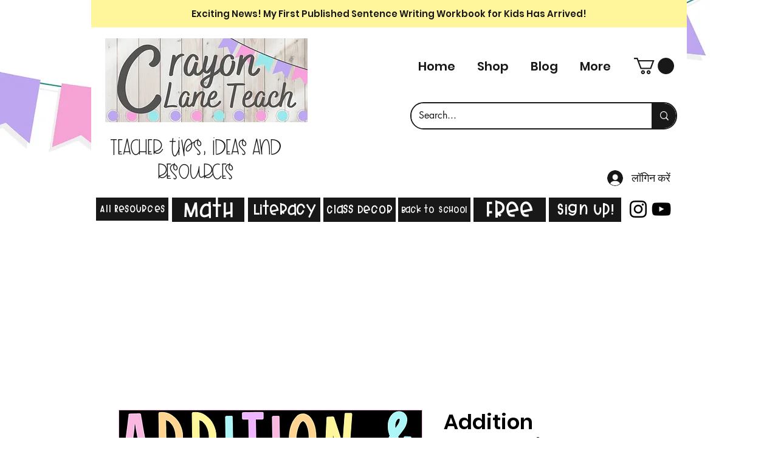

--- FILE ---
content_type: text/html; charset=utf-8
request_url: https://www.google.com/recaptcha/api2/aframe
body_size: 266
content:
<!DOCTYPE HTML><html><head><meta http-equiv="content-type" content="text/html; charset=UTF-8"></head><body><script nonce="lgFi1Q4KP-cjoUb6sfyJqQ">/** Anti-fraud and anti-abuse applications only. See google.com/recaptcha */ try{var clients={'sodar':'https://pagead2.googlesyndication.com/pagead/sodar?'};window.addEventListener("message",function(a){try{if(a.source===window.parent){var b=JSON.parse(a.data);var c=clients[b['id']];if(c){var d=document.createElement('img');d.src=c+b['params']+'&rc='+(localStorage.getItem("rc::a")?sessionStorage.getItem("rc::b"):"");window.document.body.appendChild(d);sessionStorage.setItem("rc::e",parseInt(sessionStorage.getItem("rc::e")||0)+1);localStorage.setItem("rc::h",'1769725443119');}}}catch(b){}});window.parent.postMessage("_grecaptcha_ready", "*");}catch(b){}</script></body></html>